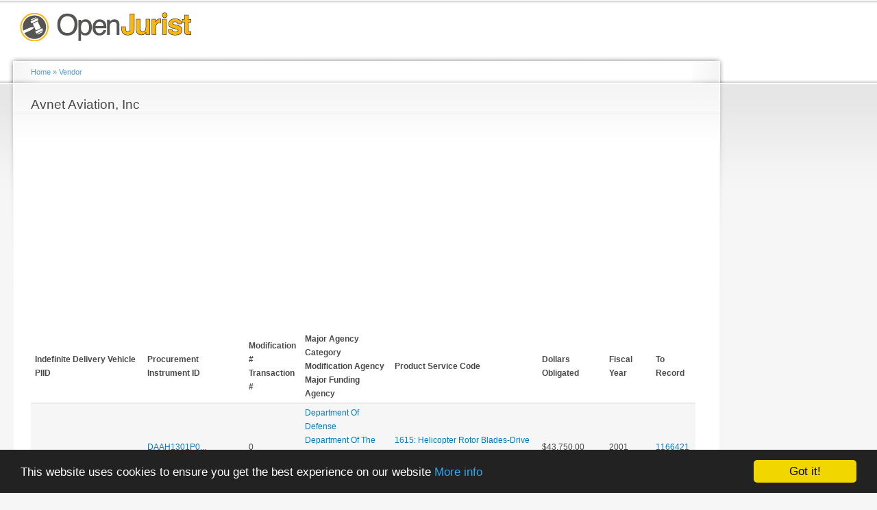

--- FILE ---
content_type: text/html; charset=utf-8
request_url: https://www.google.com/recaptcha/api2/aframe
body_size: 256
content:
<!DOCTYPE HTML><html><head><meta http-equiv="content-type" content="text/html; charset=UTF-8"></head><body><script nonce="gGzc4f_h27Sc98sOTIC8bA">/** Anti-fraud and anti-abuse applications only. See google.com/recaptcha */ try{var clients={'sodar':'https://pagead2.googlesyndication.com/pagead/sodar?'};window.addEventListener("message",function(a){try{if(a.source===window.parent){var b=JSON.parse(a.data);var c=clients[b['id']];if(c){var d=document.createElement('img');d.src=c+b['params']+'&rc='+(localStorage.getItem("rc::a")?sessionStorage.getItem("rc::b"):"");window.document.body.appendChild(d);sessionStorage.setItem("rc::e",parseInt(sessionStorage.getItem("rc::e")||0)+1);localStorage.setItem("rc::h",'1769646794001');}}}catch(b){}});window.parent.postMessage("_grecaptcha_ready", "*");}catch(b){}</script></body></html>